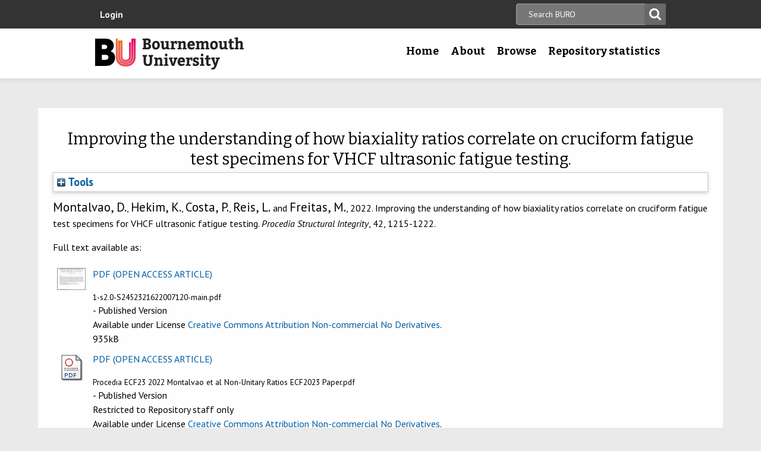

--- FILE ---
content_type: text/html; charset=utf-8
request_url: https://eprints.bournemouth.ac.uk/37896/
body_size: 41441
content:
<!DOCTYPE html>
<html xmlns="http://www.w3.org/1999/xhtml" lang="en-gb">

 <head>
    <meta http-equiv="X-UA-Compatible" content="IE=edge,chrome=1" />
    <title>
	Bournemouth University Research Online [BURO] -  Improving the understanding of how biaxiality ratios correlate on cruciform fatigue test specimens for VHCF ultrasonic fatigue testing. 
    </title>
    <meta http-equiv="Content-Type" content="text/html; charset=utf-8" />
<meta name="og:title" content="Research" />
<meta name="og:image" content="/images/pg-research.jpg" />
<link rel="shortcut icon" href="/favicon.ico" type="image/vnd.microsoft.icon" />
<meta name="nid" content="1061" />
<link rel="shortlink" href="/node/1061" />
<meta name="content_type" content="hub" />
    <meta name="MobileOptimized" content="width" />
    <meta name="HandheldFriendly" content="true" />
    <meta name="viewport" content="width=device-width, initial-scale=1" />
    <meta http-equiv="cleartype" content="on" />

        <!-- Favicons - the standard .ico file is uploaded to the theme root and automatically pulled in by Drupal -->
    <link rel="apple-touch-icon" sizes="57x57" href="/images/favicons/apple-touch-icon-57x57.png" />
    <link rel="apple-touch-icon" sizes="114x114" href="/images/favicons/apple-touch-icon-114x114.png" />
    <link rel="apple-touch-icon" sizes="72x72" href="/images/favicons/apple-touch-icon-72x72.png" />
    <link rel="apple-touch-icon" sizes="144x144" href="/images/favicons/apple-touch-icon-144x144.png" />
    <link rel="apple-touch-icon" sizes="60x60" href="/images/favicons/apple-touch-icon-60x60.png" />
    <link rel="apple-touch-icon" sizes="120x120" href="/images/favicons/apple-touch-icon-120x120.png" />
    <link rel="apple-touch-icon" sizes="76x76" href="/images/favicons/apple-touch-icon-76x76.png" />
    <link rel="apple-touch-icon" sizes="152x152" href="/images/favicons/apple-touch-icon-152x152.png" />
    <link rel="apple-touch-icon" sizes="180x180" href="/images/favicons/apple-touch-icon-180x180.png" />
    <link rel="icon" type="image/png" href="/images/favicons/favicon-192x192.png" sizes="192x192" />
    <link rel="icon" type="image/png" href="/images/favicons/favicon-160x160.png" sizes="160x160" />
    <link rel="icon" type="image/png" href="/images/favicons/favicon-96x96.png" sizes="96x96" />
    <link rel="icon" type="image/png" href="/images/favicons/favicon-16x16.png" sizes="16x16" />
    <link rel="icon" type="image/png" href="/images/favicons/favicon-32x32.png" sizes="32x32" />
    <meta name="msapplication-TileColor" content="#ffffff" />
    <meta name="msapplication-TileImage" content="/images/favicons/mstile-144x144.png" />

    <link type="text/css" rel="stylesheet" href="/style/css_lQaZfjVpwP_oGNqdtWCSpJT1EMqXdMiU84ekLLxQnc4.css" media="all" />
<link type="text/css" rel="stylesheet" href="/style/css_zRvMAI_bJax8k2xtXGOIpA_1MY-GtcZ6Usnh2bW1Q84.css" media="all" />
<link type="text/css" rel="stylesheet" href="/style/css_fpJLIrIiDH12HaZsPIeap5H2ZD2YXivp4yJ1GFAQLkg.css" media="all" />
<link type="text/css" rel="stylesheet" href="/style/css_ibaafO4HOwPbvEKM4D9m9xhBOa7M5raY6z9azUyHR8w.css" media="all" />
<link type="text/css" rel="stylesheet" href="/style/css_HxN4UEzvnlU6MZjpAmoGWBol6bUlIUGUKX1rx15_xdg.css" media="all" />
<link type="text/css" rel="stylesheet" href="/style/css_47DEQpj8HBSa-_TImW-5JCeuQeRkm5NMpJWZG3hSuFU.css" media="print" />
    <!--[if lt IE 9]>
      <script src="//html5shiv.googlecode.com/svn/trunk/html5.js"></script>
      <link type="text/css" rel="stylesheet" href="/sites/all/themes/bournemouth/assets/css/ie.css">
    <![endif]-->
    <script type="text/javascript" src="/javascript/js_gPM6NXOQjN2XM2JWQGfy07nKmcdDFrL289YA7h80ySs.js">// <!-- No script --></script>
<script type="text/javascript" src="/javascript/js_zRV_QHi5r5FxSSxKuFFWFUmkRXnFD4XPQXjNIo_cLyQ.js">// <!-- No script --></script>
<script type="text/javascript" src="/javascript/js_yjgKWhXmiv-XZQamNTAV3dGFnKEQk_5fXXBDT-m7yYM.js">// <!-- No script --></script>
<script type="text/javascript" src="/javascript/js_wr_JpMjWuY-Ch9t6l9QDl7sgNCgJ6LF2NYUrIfc4YYg.js">// <!-- No script --></script>
<script type="text/javascript">
<!--//--><![CDATA[//><!--
jQuery.extend(Drupal.settings, {"basePath":"\/","pathPrefix":"","ajaxPageState":{"theme":"bournemouth","theme_token":"Nq1GGANNQJuDFRkq3ZTS5OfjdynkAFUrUZ3JkA9LPqQ","jquery_version":"1.10","js":{"sites\/all\/modules\/drupal.org\/jquery_update\/replace\/jquery\/1.10\/jquery.min.js":1,"misc\/jquery.once.js":1,"misc\/drupal.js":1,"sites\/all\/modules\/drupal.org\/jquery_update\/replace\/ui\/ui\/minified\/jquery.ui.core.min.js":1,"sites\/all\/modules\/drupal.org\/jquery_update\/replace\/ui\/ui\/minified\/jquery.ui.widget.min.js":1,"sites\/all\/modules\/drupal.org\/jquery_update\/replace\/ui\/ui\/minified\/jquery.ui.button.min.js":1,"sites\/all\/modules\/drupal.org\/jquery_update\/replace\/ui\/ui\/minified\/jquery.ui.mouse.min.js":1,"sites\/all\/modules\/drupal.org\/jquery_update\/replace\/ui\/ui\/minified\/jquery.ui.draggable.min.js":1,"sites\/all\/modules\/drupal.org\/jquery_update\/replace\/ui\/ui\/minified\/jquery.ui.position.min.js":1,"sites\/all\/modules\/drupal.org\/jquery_update\/replace\/ui\/ui\/minified\/jquery.ui.resizable.min.js":1,"sites\/all\/modules\/drupal.org\/jquery_update\/replace\/ui\/ui\/minified\/jquery.ui.dialog.min.js":1,"misc\/ajax.js":1,"sites\/all\/modules\/drupal.org\/jquery_update\/js\/jquery_update.js":1,"sites\/all\/modules\/drupal.org\/environment_indicator\/tinycon.min.js":1,"sites\/all\/modules\/drupal.org\/environment_indicator\/environment_indicator.js":1,"sites\/all\/modules\/drupal.org\/environment_indicator\/color.js":1,"sites\/all\/modules\/numiko\/link_tracking_js\/auto_click_tracking.js":1,"sites\/all\/modules\/drupal.org\/linkit\/js\/linkit.js":1,"misc\/progress.js":1,"sites\/all\/modules\/drupal.org\/linkit\/editors\/ckeditor\/linkitDialog.js":1,"sites\/all\/themes\/bournemouth\/assets\/js\/production.js":1},"css":{"modules\/system\/system.base.css":1,"misc\/ui\/jquery.ui.core.css":1,"misc\/ui\/jquery.ui.theme.css":1,"misc\/ui\/jquery.ui.button.css":1,"misc\/ui\/jquery.ui.resizable.css":1,"misc\/ui\/jquery.ui.dialog.css":1,"sites\/all\/modules\/drupal.org\/date\/date_api\/date.css":1,"sites\/all\/modules\/drupal.org\/date\/date_popup\/themes\/datepicker.1.7.css":1,"sites\/all\/modules\/drupal.org\/environment_indicator\/environment_indicator.css":1,"sites\/all\/modules\/drupal.org\/google_appliance\/theme\/google_appliance.css":1,"sites\/all\/modules\/drupal.org\/views\/css\/views.css":1,"sites\/all\/modules\/drupal.org\/ckeditor\/css\/ckeditor.css":1,"sites\/all\/modules\/drupal.org\/ctools\/css\/ctools.css":1,"sites\/all\/modules\/numiko\/asset\/css\/assets.css":1,"sites\/all\/modules\/drupal.org\/field_collection\/field_collection.theme.css":1,"sites\/all\/themes\/bournemouth\/assets\/css\/global.css":1,"sites\/all\/themes\/bournemouth\/assets\/css\/print.css":1}},"linkit":{"autocompletePath":"https:\/\/www1.bournemouth.ac.uk\/linkit\/autocomplete\/___profile___?s=","dashboardPath":"\/linkit\/dashboard\/","currentInstance":{}}});
//--><!]]>
</script>

    <!-- Selectivizr for nth-child support in older IE -->
    <!--[if (gte IE 6)&(lte IE 8)]>
      <script type="text/javascript" src="/sites/all/themes/bournemouth/assets/js/selectivizr-min.js"></script>
    <![endif]-->

    <!-- Page hiding snippet (recommended)  -->
    <style>.async-hide { opacity: 0 !important} </style>
    <script>(function(a,s,y,n,c,h,i,d,e){s.className+=' '+y;h.start=1*new Date;
    h.end=i=function(){s.className=s.className.replace(RegExp(' ?'+y),'')};
    (a[n]=a[n]||[]).hide=h;setTimeout(function(){i();h.end=null},c);h.timeout=c;
    })(window,document.documentElement,'async-hide','dataLayer',800,
    {'GTM-54268N2':true});</script>

    <script>
    var _prum = [['id', '542a4910abe53d0355a9886c'],
                 ['mark', 'firstbyte', (new Date()).getTime()]];
    (function() {
        var s = document.getElementsByTagName('script')[0]
          , p = document.createElement('script');
        p.async = 'async';
        p.src = '//rum-static.pingdom.net/prum.min.js';
        s.parentNode.insertBefore(p, s);
    })();
    </script>

  <meta content="37896" name="eprints.eprintid" />
<meta content="14" name="eprints.rev_number" />
<meta content="archive" name="eprints.eprint_status" />
<meta content="1101" name="eprints.userid" />
<meta content="disk0/00/03/78/96" name="eprints.dir" />
<meta content="2022-12-13 12:55:37" name="eprints.datestamp" />
<meta content="2023-01-05 16:48:20" name="eprints.lastmod" />
<meta content="2023-01-05 16:48:20" name="eprints.status_changed" />
<meta content="article" name="eprints.type" />
<meta content="show" name="eprints.metadata_visibility" />
<meta content="1101" name="eprints.sword_depositor" />
<meta content="Montalvao, Diogo" name="eprints.creators_name" />
<meta content="Hekim, K." name="eprints.creators_name" />
<meta content="Costa, P." name="eprints.creators_name" />
<meta content="Reis, L." name="eprints.creators_name" />
<meta content="Freitas, M." name="eprints.creators_name" />
<meta content="dmontalvao@bournemouth.ac.uk" name="eprints.creators_id" />
<meta content="Improving the understanding of how biaxiality ratios correlate on cruciform fatigue test specimens for VHCF ultrasonic fatigue testing" name="eprints.title" />
<meta content="pub" name="eprints.ispublished" />
<meta content="Author states accepted date as 7/12/22 and publication date as 21/12/22
Open access. Please complete vol/issue details when known. DR 13.12.22

Accepted date not visible on publisher site, though published. 05/01/2023" name="eprints.suggestions" />
<meta content="Very High Cycle Fatigue (VHCF) using ultrasonic machines is a subject that is receiving growing attention. Recent developments focus on biaxial stresses which are of interest to industries such as the aeronautical where plane stresses appear in the fuselage and wings. It has been shown before that in-plane cruciform specimens can be changed so that different biaxiality ratios are achieved from equibiaxial to pure shear. This paper analyses how these biaxiality ratios relate to one another between the in-plane orthogonal directions x and y in cruciform specimens. Specimens in this study are composed of Aluminum 6082-T651, a medium strength alloy used in many highly stressed engineering applications, including trusses, cranes, bridges, and transportation. These asymmetric models are purposely designed to develop orthogonal biaxial stresses with non-unitary biaxiality ratios. Comparing the simulation results with the experimental data shows that the strain rates can provide acceptable prediction of biaxiality ratios. Moreover, it was observed that the biaxiality ratios obtained from stress, displacement and strain are not equal and, in fact, can be correlated by an expression that was derived during this research." name="eprints.abstract" />
<meta content="published" name="eprints.date_type" />
<meta content="2022" name="eprints.date" />
<meta content="Elsevier" name="eprints.publisher" />
<meta content="10.1016/j.prostr.2022.12.155" name="eprints.doi" />
<meta content="facsci" name="eprints.depts" />
<meta content="8e575e90ad76447e8989be36007c6313" name="eprints.creators_browse_id" />
<meta content="restricted" name="eprints.full_text_status" />
<meta content="Procedia Structural Integrity" name="eprints.publication" />
<meta content="42" name="eprints.volume" />
<meta content="1215-1222" name="eprints.pagerange" />
<meta content="TRUE" name="eprints.refereed" />
<meta content="2452-3216" name="eprints.issn" />
<meta content="info:eu-repo/semantics/article" name="eprints.fp7_type" />
<meta content="2023-01-03" name="eprints.dates_date" />
<meta content="2022" name="eprints.dates_date" />
<meta content="published_online" name="eprints.dates_date_type" />
<meta content="published" name="eprints.dates_date_type" />
<meta content=" Montalvao, D., Hekim, K., Costa, P., Reis, L. and Freitas, M., 2022.    Improving the understanding of how biaxiality ratios correlate on cruciform fatigue test specimens for VHCF ultrasonic fatigue testing.   Procedia Structural Integrity, 42, 1215-1222.   " name="eprints.citation" />
<meta content="https://eprints.bournemouth.ac.uk/37896/7/1-s2.0-S2452321622007120-main.pdf" name="eprints.document_url" />
<meta content="https://eprints.bournemouth.ac.uk/37896/1/Procedia%20ECF23%202022%20Montalvao%20et%20al%20Non-Unitary%20Ratios%20ECF2023%20Paper.pdf" name="eprints.document_url" />
<link rel="schema.DC" href="http://purl.org/DC/elements/1.0/" />
<meta content="https://eprints.bournemouth.ac.uk/37896/" name="DC.relation" />
<meta content="Improving the understanding of how biaxiality ratios correlate on cruciform fatigue test specimens for VHCF ultrasonic fatigue testing" name="DC.title" />
<meta content="Montalvao, Diogo" name="DC.creator" />
<meta content="Hekim, K." name="DC.creator" />
<meta content="Costa, P." name="DC.creator" />
<meta content="Reis, L." name="DC.creator" />
<meta content="Freitas, M." name="DC.creator" />
<meta content="Very High Cycle Fatigue (VHCF) using ultrasonic machines is a subject that is receiving growing attention. Recent developments focus on biaxial stresses which are of interest to industries such as the aeronautical where plane stresses appear in the fuselage and wings. It has been shown before that in-plane cruciform specimens can be changed so that different biaxiality ratios are achieved from equibiaxial to pure shear. This paper analyses how these biaxiality ratios relate to one another between the in-plane orthogonal directions x and y in cruciform specimens. Specimens in this study are composed of Aluminum 6082-T651, a medium strength alloy used in many highly stressed engineering applications, including trusses, cranes, bridges, and transportation. These asymmetric models are purposely designed to develop orthogonal biaxial stresses with non-unitary biaxiality ratios. Comparing the simulation results with the experimental data shows that the strain rates can provide acceptable prediction of biaxiality ratios. Moreover, it was observed that the biaxiality ratios obtained from stress, displacement and strain are not equal and, in fact, can be correlated by an expression that was derived during this research." name="DC.description" />
<meta content="Elsevier" name="DC.publisher" />
<meta content="2022" name="DC.date" />
<meta content="Article" name="DC.type" />
<meta content="PeerReviewed" name="DC.type" />
<meta content="application/pdf" name="DC.format" />
<meta content="en" name="DC.language" />
<meta content="cc_by_nc_nd_4" name="DC.rights" />
<meta content="https://eprints.bournemouth.ac.uk/37896/7/1-s2.0-S2452321622007120-main.pdf" name="DC.identifier" />
<meta content="application/pdf" name="DC.format" />
<meta content="en" name="DC.language" />
<meta content="cc_by_nc_nd_4" name="DC.rights" />
<meta content="https://eprints.bournemouth.ac.uk/37896/1/Procedia%20ECF23%202022%20Montalvao%20et%20al%20Non-Unitary%20Ratios%20ECF2023%20Paper.pdf" name="DC.identifier" />
<meta content=" Montalvao, D., Hekim, K., Costa, P., Reis, L. and Freitas, M., 2022.    Improving the understanding of how biaxiality ratios correlate on cruciform fatigue test specimens for VHCF ultrasonic fatigue testing.   Procedia Structural Integrity, 42, 1215-1222.   " name="DC.identifier" />
<!-- Highwire Press meta tags -->
<meta content="Improving the understanding of how biaxiality ratios correlate on cruciform fatigue test specimens for VHCF ultrasonic fatigue testing" name="citation_title" />
<meta content="Montalvao, Diogo" name="citation_author" />
<meta content="Hekim, K." name="citation_author" />
<meta content="Costa, P." name="citation_author" />
<meta content="Reis, L." name="citation_author" />
<meta content="Freitas, M." name="citation_author" />
<meta content="2022" name="citation_publication_date" />
<meta content="2022/12/13" name="citation_online_date" />
<meta content="Procedia Structural Integrity" name="citation_journal_title" />
<meta content="2452-3216" name="citation_issn" />
<meta content="42" name="citation_volume" />
<meta content="1215" name="citation_firstpage" />
<meta content="1222" name="citation_lastpage" />
<meta content="https://eprints.bournemouth.ac.uk/37896/7/1-s2.0-S2452321622007120-main.pdf" name="citation_pdf_url" />
<meta content="https://eprints.bournemouth.ac.uk/37896/1/Procedia%20ECF23%202022%20Montalvao%20et%20al%20Non-Unitary%20Ratios%20ECF2023%20Paper.pdf" name="citation_pdf_url" />
<meta content="2022" name="citation_date" />
<meta content="2022" name="citation_cover_date" />
<meta content="Elsevier" name="citation_publisher" />
<meta content="Very High Cycle Fatigue (VHCF) using ultrasonic machines is a subject that is receiving growing attention. Recent developments focus on biaxial stresses which are of interest to industries such as the aeronautical where plane stresses appear in the fuselage and wings. It has been shown before that in-plane cruciform specimens can be changed so that different biaxiality ratios are achieved from equibiaxial to pure shear. This paper analyses how these biaxiality ratios relate to one another between the in-plane orthogonal directions x and y in cruciform specimens. Specimens in this study are composed of Aluminum 6082-T651, a medium strength alloy used in many highly stressed engineering applications, including trusses, cranes, bridges, and transportation. These asymmetric models are purposely designed to develop orthogonal biaxial stresses with non-unitary biaxiality ratios. Comparing the simulation results with the experimental data shows that the strain rates can provide acceptable prediction of biaxiality ratios. Moreover, it was observed that the biaxiality ratios obtained from stress, displacement and strain are not equal and, in fact, can be correlated by an expression that was derived during this research." name="citation_abstract" />
<meta content="en" name="citation_language" />
<!-- PRISM meta tags -->
<link rel="schema.prism" href="https://www.w3.org/submissions/2020/SUBM-prism-20200910/" />
<meta content="2022-12-13T12:55:37" name="prism.dateReceived" />
<meta content="2023-01-05T16:48:20" name="prism.modificationDate" />
<meta content="1215-1222" name="prism.pageRange" />
<meta content="1215" name="prism.startingPage" />
<meta content="1222" name="prism.endingPage" />
<meta content="2452-3216" name="prism.issn" />
<meta content="Procedia Structural Integrity" name="prism.publicationName" />
<meta content="42" name="prism.volume" />
<link rel="canonical" href="https://eprints.bournemouth.ac.uk/37896/" />
<link title="Atom" rel="alternate" href="https://eprints.bournemouth.ac.uk/cgi/export/eprint/37896/Atom/bournemouth-eprint-37896.xml" type="application/atom+xml;charset=utf-8" />
<link title="RDF+N-Triples" rel="alternate" href="https://eprints.bournemouth.ac.uk/cgi/export/eprint/37896/RDFNT/bournemouth-eprint-37896.nt" type="text/plain" />
<link title="ASCII Citation" rel="alternate" href="https://eprints.bournemouth.ac.uk/cgi/export/eprint/37896/Text/bournemouth-eprint-37896.txt" type="text/plain; charset=utf-8" />
<link title="RIOXX2 XML" rel="alternate" href="https://eprints.bournemouth.ac.uk/cgi/export/eprint/37896/RIOXX2/bournemouth-eprint-37896.xml" type="text/xml; charset=utf-8" />
<link title="METS" rel="alternate" href="https://eprints.bournemouth.ac.uk/cgi/export/eprint/37896/METS/bournemouth-eprint-37896.xml" type="text/xml; charset=utf-8" />
<link title="Multiline CSV" rel="alternate" href="https://eprints.bournemouth.ac.uk/cgi/export/eprint/37896/CSV/bournemouth-eprint-37896.csv" type="text/csv; charset=utf-8" />
<link title="HTML Citation" rel="alternate" href="https://eprints.bournemouth.ac.uk/cgi/export/eprint/37896/HTML/bournemouth-eprint-37896.html" type="text/html; charset=utf-8" />
<link title="Dublin Core" rel="alternate" href="https://eprints.bournemouth.ac.uk/cgi/export/eprint/37896/DC/bournemouth-eprint-37896.txt" type="text/plain; charset=utf-8" />
<link title="Reference Manager" rel="alternate" href="https://eprints.bournemouth.ac.uk/cgi/export/eprint/37896/RIS/bournemouth-eprint-37896.ris" type="text/plain" />
<link title="EP3 XML" rel="alternate" href="https://eprints.bournemouth.ac.uk/cgi/export/eprint/37896/XML/bournemouth-eprint-37896.xml" type="application/vnd.eprints.data+xml; charset=utf-8" />
<link title="JSON" rel="alternate" href="https://eprints.bournemouth.ac.uk/cgi/export/eprint/37896/JSON/bournemouth-eprint-37896.js" type="application/json; charset=utf-8" />
<link title="RefWorks" rel="alternate" href="https://eprints.bournemouth.ac.uk/cgi/export/eprint/37896/RefWorks/bournemouth-eprint-37896.ref" type="text/plain" />
<link title="RDF+N3" rel="alternate" href="https://eprints.bournemouth.ac.uk/cgi/export/eprint/37896/RDFN3/bournemouth-eprint-37896.n3" type="text/n3" />
<link title="MPEG-21 DIDL" rel="alternate" href="https://eprints.bournemouth.ac.uk/cgi/export/eprint/37896/DIDL/bournemouth-eprint-37896.xml" type="text/xml; charset=utf-8" />
<link title="OpenURL ContextObject in Span" rel="alternate" href="https://eprints.bournemouth.ac.uk/cgi/export/eprint/37896/COinS/bournemouth-eprint-37896.txt" type="text/plain; charset=utf-8" />
<link title="EndNote" rel="alternate" href="https://eprints.bournemouth.ac.uk/cgi/export/eprint/37896/EndNote/bournemouth-eprint-37896.enw" type="text/plain; charset=utf-8" />
<link title="BibTeX" rel="alternate" href="https://eprints.bournemouth.ac.uk/cgi/export/eprint/37896/BibTeX/bournemouth-eprint-37896.bib" type="text/plain; charset=utf-8" />
<link title="RDF+XML" rel="alternate" href="https://eprints.bournemouth.ac.uk/cgi/export/eprint/37896/RDFXML/bournemouth-eprint-37896.rdf" type="application/rdf+xml" />
<link title="Simple Metadata" rel="alternate" href="https://eprints.bournemouth.ac.uk/cgi/export/eprint/37896/Simple/bournemouth-eprint-37896.txt" type="text/plain; charset=utf-8" />
<link title="Dublin Core FP7" rel="alternate" href="https://eprints.bournemouth.ac.uk/cgi/export/eprint/37896/DC_Ext/bournemouth-eprint-37896.txt" type="text/plain; charset=utf-8" />
<link title="MODS" rel="alternate" href="https://eprints.bournemouth.ac.uk/cgi/export/eprint/37896/MODS/bournemouth-eprint-37896.xml" type="text/xml; charset=utf-8" />
<link title="Refer" rel="alternate" href="https://eprints.bournemouth.ac.uk/cgi/export/eprint/37896/Refer/bournemouth-eprint-37896.refer" type="text/plain" />
<link title="OpenURL ContextObject" rel="alternate" href="https://eprints.bournemouth.ac.uk/cgi/export/eprint/37896/ContextObject/bournemouth-eprint-37896.xml" type="text/xml; charset=utf-8" />
<link rel="Top" href="https://eprints.bournemouth.ac.uk/" />
    <link rel="Sword" href="https://eprints.bournemouth.ac.uk/sword-app/servicedocument" />
    <link rel="SwordDeposit" href="https://eprints.bournemouth.ac.uk/id/contents" />
    <link type="text/html" rel="Search" href="https://eprints.bournemouth.ac.uk/cgi/search" />
    <link title="Bournemouth University Research Online [BURO]" type="application/opensearchdescription+xml" rel="Search" href="https://eprints.bournemouth.ac.uk/cgi/opensearchdescription" />
    <script type="text/javascript" src="https://www.google.com/jsapi">
//padder
</script><script type="text/javascript">
// <![CDATA[
google.charts.load("current", {packages:["corechart", "geochart"]});
// ]]></script><script type="text/javascript">
// <![CDATA[
var eprints_http_root = "https://eprints.bournemouth.ac.uk";
var eprints_http_cgiroot = "https://eprints.bournemouth.ac.uk/cgi";
var eprints_oai_archive_id = "eprints.bournemouth.ac.uk";
var eprints_logged_in = false;
var eprints_logged_in_userid = 0; 
var eprints_logged_in_username = ""; 
var eprints_logged_in_usertype = ""; 
var eprints_lang_id = "en";
// ]]></script>
    <style type="text/css">.ep_logged_in { display: none }</style>
    <link type="text/css" rel="stylesheet" href="/style/auto-3.4.6.css?1764760548" />
    <script type="text/javascript" src="/javascript/auto-3.4.6.js?1757686861">
//padder
</script>
    <!--[if lte IE 6]>
        <link rel="stylesheet" type="text/css" href="/style/ie6.css" />
   <![endif]-->
    <meta name="Generator" content="EPrints 3.4.6" />
    <meta http-equiv="Content-Type" content="text/html; charset=UTF-8" />
    <meta http-equiv="Content-Language" content="en" />
    

  </head>
  <body class=" html not-front not-logged-in no-sidebars page-node page-node- page-node-1061 node-type-hub theme-burgundy">
<!-- Google Tag Manager -->
<noscript><iframe src="//www.googletagmanager.com/ns.html?id=GTM-LSWT" height="0" width="0" style="display:none;visibility:hidden"></iframe></noscript>
<script type="text/javascript">(function(w,d,s,l,i){w[l]=w[l]||[];w[l].push({'gtm.start':new Date().getTime(),event:'gtm.js'});var f=d.getElementsByTagName(s)[0];var j=d.createElement(s);var dl=l!='dataLayer'?'&amp;l='+l:'';j.src='//www.googletagmanager.com/gtm.js?id='+i+dl;j.type='text/javascript';j.async=true;f.parentNode.insertBefore(j,f);})(window,document,'script','dataLayer','GTM-LSWT');</script>
<!-- End Google Tag Manager -->
    <!--googleoff: index-->
    <!--googleoff: snippet-->
    <a href="#main-content" class="element-invisible element-focusable">Skip to main content</a>
          
  <header class="page-header" role="banner">
 
            <div class="page-header__top-navigation">
          <div class="region region-header">
	<div class="wrapper">  		<section class="block block-block-content block-block-content-utility clearfix">
                    <!-- utility.tpl.php -->
<div id="block-search-form" class="clearfix block block-search block-search-form block-search-utility-search utility-search clearfix" role="search">
	<form style="display:inline" action="/cgi/facet/simple2" accept-charset="utf-8" method="get">
                                <input type="text" size="50" name="q" class="searchbarbox" placeholder="Search BURO" />
                                <input type="submit" value="Search" name="_action_search" class="searchbarbutton" />
                                <input type="hidden" value="Search" name="_action_search" />
                                <input type="hidden" value="bytitle" name="_order" />
                                <input type="hidden" value="ALL" name="basic_srchtype" />
                                <input type="hidden" value="ALL" name="_satisfyall" />
        </form>
</div>

<nav id="block-menu-block-1" class="block block-menu-block block-menu-utility-navigation utility-navigation clearfix" role="navigation">
	<ul id="ep_tm_menu_tools" class="ep_tm_key_tools"><li class="ep_tm_key_tools_item"><a href="/cgi/users/home" class="ep_tm_key_tools_item_link">Login</a></li></ul>
</nav>
</section>
 
  	</div></div>
        </div>
    
    <div class="wrapper">

    <div class="page-header-row">

      <a class="page-header-logo" href="https://www1.bournemouth.ac.uk" target="_new">Bournemouth University</a>

        <div class="menu-wrapper"> <!-- this is needed for mobile menu -->
                    <div id="page-header-navigation" class="page-header__navigation">
            <div class="region region-primary-navigation">
	<div class="wrapper">  		<nav class="block block-menu-block menu-primary block-menu-block-4 clearfix">
                    <ul class="menu">
			<li class="first leaf menu-item menu-item-home"><a href="/" title="">Home</a></li>
			<li class="expanded menu-mlid-1436 menu-item menu-item-research"><a href="/information.html" title="">About</a></li>
			<li class="expanded menu-mlid-871 menu-item menu-item-study"><a href="/view/" title="">Browse</a></li>
			<li class="expanded menu-mlid-1506 menu-item menu-item-why-bu?"><a href="/stats.html" title="">Repository statistics</a></li>
		    </ul>
		</nav>
  	</div></div>
          </div>
                  </div>
      </div>

    </div><!-- //.wrapper -->

  </header><!-- //.page-header -->

<div class="ep_tm_page_content">

	<h1 class="ep_tm_pagetitle">
		

Improving the understanding of how biaxiality ratios correlate on cruciform fatigue test specimens for VHCF ultrasonic fatigue testing.


	</h1>
        <div class="ep_summary_content"><div class="ep_summary_content_top"><div id="ep_summary_box_1" class="ep_summary_box ep_plugin_summary_box_tools"><div class="ep_summary_box_title"><div class="ep_no_js">Tools</div><div id="ep_summary_box_1_colbar" class="ep_only_js" style="display: none"><a class="ep_box_collapse_link" href="#" onclick="EPJS_blur(event); EPJS_toggleSlideScroll('ep_summary_box_1_content',true,'ep_summary_box_1');EPJS_toggle('ep_summary_box_1_colbar',true);EPJS_toggle('ep_summary_box_1_bar',false);return false"><img src="/style/images/minus.png" alt="-" border="0" /> Tools</a></div><div id="ep_summary_box_1_bar" class="ep_only_js"><a class="ep_box_collapse_link" href="#" onclick="EPJS_blur(event); EPJS_toggleSlideScroll('ep_summary_box_1_content',false,'ep_summary_box_1');EPJS_toggle('ep_summary_box_1_colbar',false);EPJS_toggle('ep_summary_box_1_bar',true);return false"><img src="/style/images/plus.png" alt="+" border="0" /> Tools</a></div></div><div id="ep_summary_box_1_content" class="ep_summary_box_body" style="display: none"><div id="ep_summary_box_1_content_inner"><div class="ep_block" style="margin-bottom: 1em"><form method="get" action="https://eprints.bournemouth.ac.uk/cgi/export_redirect" accept-charset="utf-8">
  <input id="eprintid" name="eprintid" value="37896" type="hidden" />
  <select name="format" aria-labelledby="box_tools_export_button">
    <option value="Atom">Atom</option>
    <option value="RDFNT">RDF+N-Triples</option>
    <option value="Text">ASCII Citation</option>
    <option value="RIOXX2">RIOXX2 XML</option>
    <option value="METS">METS</option>
    <option value="CSV">Multiline CSV</option>
    <option value="HTML">HTML Citation</option>
    <option value="DC">Dublin Core</option>
    <option value="RIS">Reference Manager</option>
    <option value="XML">EP3 XML</option>
    <option value="JSON">JSON</option>
    <option value="RefWorks">RefWorks</option>
    <option value="RDFN3">RDF+N3</option>
    <option value="DIDL">MPEG-21 DIDL</option>
    <option value="COinS">OpenURL ContextObject in Span</option>
    <option value="EndNote">EndNote</option>
    <option value="BibTeX">BibTeX</option>
    <option value="RDFXML">RDF+XML</option>
    <option value="Simple">Simple Metadata</option>
    <option value="DC_Ext">Dublin Core FP7</option>
    <option value="MODS">MODS</option>
    <option value="Refer">Refer</option>
    <option value="ContextObject">OpenURL ContextObject</option>
  </select>
  <input id="box_tools_export_button" class="ep_form_action_button" value="Export" type="submit" />
</form></div></div></div></div></div><div class="ep_summary_content_left"></div><div class="ep_summary_content_right"></div><div class="ep_summary_content_main"><p class="ep_block" style="margin-bottom: 1em">

<span class="person_name">Montalvao, D.</span>, <span class="person_name">Hekim, K.</span>, <span class="person_name">Costa, P.</span>, <span class="person_name">Reis, L.</span> and <span class="person_name">Freitas, M.</span>, 2022. 




    Improving the understanding of how biaxiality ratios correlate on cruciform fatigue test specimens for VHCF ultrasonic fatigue testing.
  


    <em>Procedia Structural Integrity</em>, 42, 1215-1222.
    
  


</p><p class="ep_block" style="margin-bottom: 1em">Full text available as:</p><table class="ep_block" style="margin-bottom: 1em"><tr><td style="text-align:center" valign="top"><a class="ep_document_link" onfocus="EPJS_ShowPreview( event, 'doc_preview_128477', 'right' );" onblur="EPJS_HidePreview( event, 'doc_preview_128477', 'right' );" onmouseout="EPJS_HidePreview( event, 'doc_preview_128477', 'right' );" onmouseover="EPJS_ShowPreview( event, 'doc_preview_128477', 'right' );" href="https://eprints.bournemouth.ac.uk/37896/7/1-s2.0-S2452321622007120-main.pdf"><img title="OPEN ACCESS ARTICLE" class="ep_doc_icon" src="https://eprints.bournemouth.ac.uk/37896/7.hassmallThumbnailVersion/1-s2.0-S2452321622007120-main.pdf" alt="[thumbnail of OPEN ACCESS ARTICLE]" border="0" /></a><div id="doc_preview_128477" class="ep_preview"><div><div><span><img id="doc_preview_128477_img" class="ep_preview_image" src="https://eprints.bournemouth.ac.uk/37896/7.haspreviewThumbnailVersion/1-s2.0-S2452321622007120-main.pdf" alt="" border="0" /><div class="ep_preview_title">Preview</div></span></div></div></div></td><td valign="top">

<!-- document citation -->


<span class="ep_document_citation">
<a class="ep_document_link" href="https://eprints.bournemouth.ac.uk/37896/7/1-s2.0-S2452321622007120-main.pdf"><span class="document_format">PDF (OPEN ACCESS ARTICLE)</span></a>
<br /><span class="document_filename">1-s2.0-S2452321622007120-main.pdf</span>
 - Published Version


  <br />Available under License <a href="http://creativecommons.org/licenses/by-nc-nd/4.0/">Creative Commons Attribution Non-commercial No Derivatives</a>.

</span>

<br />935kB</td></tr><tr><td style="text-align:center" valign="top"><a class="ep_document_link" href="https://eprints.bournemouth.ac.uk/37896/1/Procedia%20ECF23%202022%20Montalvao%20et%20al%20Non-Unitary%20Ratios%20ECF2023%20Paper.pdf"><img title="OPEN ACCESS ARTICLE" class="ep_doc_icon" src="https://eprints.bournemouth.ac.uk/style/images/fileicons/application_pdf.png" alt="[thumbnail of OPEN ACCESS ARTICLE]" border="0" /></a></td><td valign="top">

<!-- document citation -->


<span class="ep_document_citation">
<a class="ep_document_link" href="https://eprints.bournemouth.ac.uk/37896/1/Procedia%20ECF23%202022%20Montalvao%20et%20al%20Non-Unitary%20Ratios%20ECF2023%20Paper.pdf"><span class="document_format">PDF (OPEN ACCESS ARTICLE)</span></a>
<br /><span class="document_filename">Procedia ECF23 2022 Montalvao et al Non-Unitary Ratios ECF2023 Paper.pdf</span>
 - Published Version

  <br />Restricted to Repository staff only 

  <br />Available under License <a href="http://creativecommons.org/licenses/by-nc-nd/4.0/">Creative Commons Attribution Non-commercial No Derivatives</a>.

</span>

<br />548kB</td></tr><tr><td></td><td class="summary_page_copyright_notice" valign="top">
<p>Copyright to original material in this document is with the original owner(s). Access to this content through BURO is granted on condition that you use it only for research, scholarly or other non-commercial purposes. If you wish to use it for any other purposes, you must contact BU via <a href="mailto:BURO@bournemouth.ac.uk">BURO@bournemouth.ac.uk</a>.</p> 
<p>Any third party copyright material in this document remains the property of its respective owner(s). BU grants no licence for further use of that third party material.</p>
  </td></tr></table><p class="ep_block">DOI: <a href="http://dx.doi.org/10.1016/j.prostr.2022.12.155">10.1016/j.prostr.2022.12.155</a></p><div class="ep_block"><h2>Abstract</h2><p class="abstract" style="text-align: left; margin: 1em auto 0em auto">Very High Cycle Fatigue (VHCF) using ultrasonic machines is a subject that is receiving growing attention. Recent developments focus on biaxial stresses which are of interest to industries such as the aeronautical where plane stresses appear in the fuselage and wings. It has been shown before that in-plane cruciform specimens can be changed so that different biaxiality ratios are achieved from equibiaxial to pure shear. This paper analyses how these biaxiality ratios relate to one another between the in-plane orthogonal directions x and y in cruciform specimens. Specimens in this study are composed of Aluminum 6082-T651, a medium strength alloy used in many highly stressed engineering applications, including trusses, cranes, bridges, and transportation. These asymmetric models are purposely designed to develop orthogonal biaxial stresses with non-unitary biaxiality ratios. Comparing the simulation results with the experimental data shows that the strain rates can provide acceptable prediction of biaxiality ratios. Moreover, it was observed that the biaxiality ratios obtained from stress, displacement and strain are not equal and, in fact, can be correlated by an expression that was derived during this research.</p></div><table class="ep_block" style="margin-bottom: 1em" cellpadding="3" border="0"><tr class="ep_table_row"><th class="ep_row ep_table_header" valign="top">Item Type:</th><td class="ep_row ep_table_data" valign="top">Article</td></tr><tr class="ep_table_row"><th class="ep_row ep_table_header" valign="top">ISSN:</th><td class="ep_row ep_table_data" valign="top">2452-3216</td></tr><tr class="ep_table_row"><th class="ep_row ep_table_header" valign="top">Group:</th><td class="ep_row ep_table_data" valign="top"><a href="https://eprints.bournemouth.ac.uk/view/depts/facsci/">Faculty of Science &amp; Technology (Until 31/07/2025)</a></td></tr><tr class="ep_table_row"><th class="ep_row ep_table_header" valign="top">ID Code:</th><td class="ep_row ep_table_data" valign="top">37896</td></tr><tr class="ep_table_row"><th class="ep_row ep_table_header" valign="top">Deposited By:</th><td class="ep_row ep_table_data" valign="top">
      

<span class="ep_name_citation"><span class="person_name">Symplectic RT2</span></span>


</td></tr><tr class="ep_table_row"><th class="ep_row ep_table_header" valign="top">Deposited On:</th><td class="ep_row ep_table_data" valign="top">13 Dec 2022 12:55</td></tr><tr class="ep_table_row"><th class="ep_row ep_table_header" valign="top">Last Modified:</th><td class="ep_row ep_table_data" valign="top">05 Jan 2023 16:48</td></tr></table><div class="ep_block altmetric-div" style="margin-bottom: 1em"><script src="https://d1bxh8uas1mnw7.cloudfront.net/assets/embed.js">// <!-- No script --></script><div data-doi="10.1016/j.prostr.2022.12.155" class="altmetric-embed" data-badge-details="right" data-badge-type="medium-donut"></div></div><div style="clear: both;"></div>
<h2 class="irstats2_summary_page_header">Downloads</h2>
<div class="irstats2_summary_page_container">
<p>Downloads per month over past year</p>
<div id="irstats2_summary_page_downloads" class="irstats2_graph"></div>
<!--<p style="text-align:center"><a href="#" id="irstats2_summary_page:link">View more statistics</a></p>-->
</div>
<script type="text/javascript">

	google.setOnLoadCallback( function(){ drawChart_eprint( '37896' ) } );
	
	function drawChart_eprint( irstats2_summary_page_eprintid ){ 

		/* $( 'irstats2_summary_page:link' ).setAttribute( 'href', '/cgi/stats/report/eprint/' + irstats2_summary_page_eprintid ); */

		new EPJS_Stats_GoogleGraph ( {
			'context': {
				'range':'1y',
				'set_name': 'eprint',
				'set_value': irstats2_summary_page_eprintid,
				'datatype':'downloads'
			},
			'options': {
				'container_id': 'irstats2_summary_page_downloads', 'date_resolution':'month','graph_type':'column'
			}
		} );
	}

</script>
<a href="/cgi/stats/report/eprint/37896">More statistics for this item...</a><table style="margin-right: auto; margin-left: auto; margin-top: 1em"><tr><td align="right">Repository Staff Only - </td><td><form method="post" action="https://eprints.bournemouth.ac.uk/cgi/users/home" accept-charset="utf-8" enctype="multipart/form-data"><input id="screen" name="screen" value="EPrint::View" type="hidden" /><input id="eprintid" name="eprintid" value="37896" type="hidden" /><div><input name="_action_null" class="ep_form_action_button" role="button" value="Edit this item" type="submit" /> </div></form></td></tr></table></div><div class="ep_summary_content_bottom"></div><div class="ep_summary_content_after"></div></div>
</div>
 
      <footer role="contentinfo" class="page-footer">

                  <div class="region region-footer-post">
	  		<nav class="block block-menu-block block-menu-block-8 clearfix">
                    <ul class="menu"><li class="first leaf menu-mlid-1716 menu-item menu-item-©-bournemouth-university-2006---2019.-all-rights-reserved."><h4 title="" class="nolink">© Bournemouth University 2006 - 2019. All rights reserved.</h4></li>
<li class="leaf menu-mlid-1726 menu-item menu-item-charitable-status"><a href="https://www1.bournemouth.ac.uk/about/governance/financial-information/our-charitable-status" title="" target="_blank">Charitable status</a></li>
<li class="leaf menu-mlid-1736 menu-item menu-item-website-privacy-&amp;-cookies"><a href="https://www1.bournemouth.ac.uk/about/governance/digital-security/website-privacy-cookies-policy" title="" target="_blank">Website privacy &amp; cookies</a></li>
<li class="last leaf menu-mlid-1741 menu-item menu-item-copyright-and-terms-of-use"><a href="https://www1.bournemouth.ac.uk/about/governance/digital-security/website-terms-conditions" title="" target="_blank">Copyright and terms of use</a></li>
</ul></nav>
<section class="block block-block-content block-block-content-social-links clearfix">
                    <ul class="social-list">
	<li><a href="https://www1.bournemouth.ac.uk/research" target="_blank">Research</a></li>
	<li><a href="https://www1.bournemouth.ac.uk/students/library" target="_blank">Library</a></li>
	<li><a href="https://www1.bournemouth.ac.uk/about/governance/access-information" target="_blank">Access to Information</a></li>

</ul></section>
 
  	</div>
        
    </footer>
        </body>
</html>